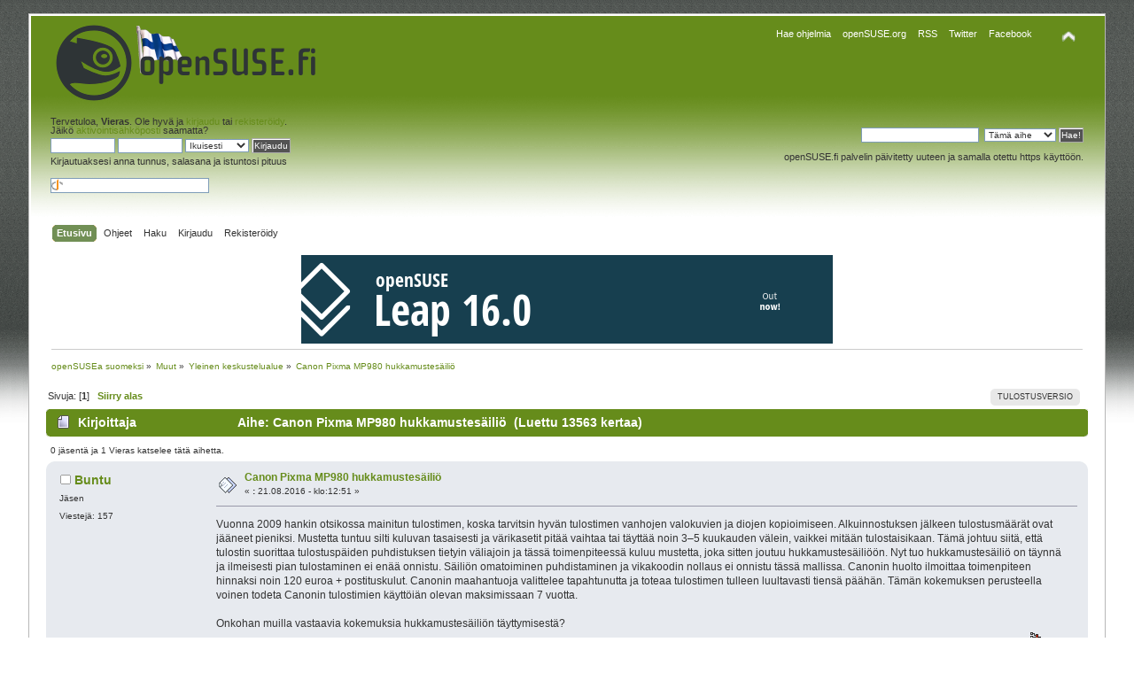

--- FILE ---
content_type: text/html; charset=UTF-8
request_url: https://opensuse.fi/keskustelu/index.php?topic=5625.0
body_size: 24638
content:
<!DOCTYPE html PUBLIC "-//W3C//DTD XHTML 1.0 Transitional//EN" "http://www.w3.org/TR/xhtml1/DTD/xhtml1-transitional.dtd">
<html xmlns="http://www.w3.org/1999/xhtml">
<head>
	<link rel="stylesheet" type="text/css" href="https://opensuse.fi/keskustelu/Themes/opensuse/css/index.css?fin20" />
	<link rel="stylesheet" type="text/css" href="https://opensuse.fi/keskustelu/Themes/default/css/webkit.css" />
	<script type="text/javascript" src="https://opensuse.fi/keskustelu/Themes/default/scripts/script.js?fin20"></script>
	<script type="text/javascript" src="https://opensuse.fi/keskustelu/Themes/opensuse/scripts/theme.js?fin20"></script>
	<script type="text/javascript"><!-- // --><![CDATA[
		var smf_theme_url = "https://opensuse.fi/keskustelu/Themes/opensuse";
		var smf_default_theme_url = "https://opensuse.fi/keskustelu/Themes/default";
		var smf_images_url = "https://opensuse.fi/keskustelu/Themes/opensuse/images";
		var smf_scripturl = "https://opensuse.fi/keskustelu/index.php?PHPSESSID=mbfo73h810vk9ut4ilruo9hnhs&amp;";
		var smf_iso_case_folding = false;
		var smf_charset = "UTF-8";
		var ajax_notification_text = "Ladataan...";
		var ajax_notification_cancel_text = "Peruuta";
	// ]]></script>
	<meta http-equiv="Content-Type" content="text/html; charset=UTF-8" />
	<meta name="description" content="Canon Pixma MP980 hukkamustesäiliö" />
	<meta name="keywords" content="opensuse,linux" />
	<title>Canon Pixma MP980 hukkamustesäiliö</title>
	<link rel="canonical" href="https://opensuse.fi/keskustelu/index.php?topic=5625.0" />
	<link rel="help" href="https://opensuse.fi/keskustelu/index.php?PHPSESSID=mbfo73h810vk9ut4ilruo9hnhs&amp;action=help" />
	<link rel="search" href="https://opensuse.fi/keskustelu/index.php?PHPSESSID=mbfo73h810vk9ut4ilruo9hnhs&amp;action=search" />
	<link rel="contents" href="https://opensuse.fi/keskustelu/index.php?PHPSESSID=mbfo73h810vk9ut4ilruo9hnhs&amp;" />
	<link rel="alternate" type="application/rss+xml" title="openSUSEa suomeksi - RSS" href="https://opensuse.fi/keskustelu/index.php?PHPSESSID=mbfo73h810vk9ut4ilruo9hnhs&amp;type=rss;action=.xml" />
	<link rel="prev" href="https://opensuse.fi/keskustelu/index.php?PHPSESSID=mbfo73h810vk9ut4ilruo9hnhs&amp;topic=5625.0;prev_next=prev" />
	<link rel="next" href="https://opensuse.fi/keskustelu/index.php?PHPSESSID=mbfo73h810vk9ut4ilruo9hnhs&amp;topic=5625.0;prev_next=next" />
	<link rel="index" href="https://opensuse.fi/keskustelu/index.php?PHPSESSID=mbfo73h810vk9ut4ilruo9hnhs&amp;board=1.0" />
		<script type="text/javascript" src="https://opensuse.fi/keskustelu/Themes/default/scripts/captcha.js"></script>
<script type="text/javascript">

  var _gaq = _gaq || [];
  _gaq.push(['_setAccount', 'UA-25216185-1']);
  _gaq.push(['_trackPageview']);

  (function() {
	 var ga = document.createElement('script'); ga.type = 'text/javascript'; ga.async = true;
	 ga.src = ('https:' == document.location.protocol ? 'https://ssl' : 'http://www') + '.google-analytics.com/ga.js';
	 var s = document.getElementsByTagName('script')[0]; s.parentNode.insertBefore(ga, s);
  })();

</script>
</head>
<body>
<div id="wrapper" style="width: 95%">
	<div id="header"><div class="frame">
		<div id="top_section">
			<h1 class="forumtitle">
				<a href="https://opensuse.fi/keskustelu"><img src="https://opensuse.fi/keskustelu/Themes/opensuse/images/theme/logosuse.png" alt="openSUSEa suomeksi" /></a>
			</h1>
			<img id="upshrink" src="https://opensuse.fi/keskustelu/Themes/opensuse/images/upshrink.png" alt="*" title="Kutista tai laajenna yläosa." style="display: none;" />
<div id="site_menu" class="align_right" style="float: right; margin-top: 9px;">
		<ul class="dropmenu" id="site_nav">


<li>

				<a class="firstlevel" style="color:white !important" href="https://software.opensuse.org/"><span class="firstlevel">Hae ohjelmia</span></a></li>

			<li>
				<a class="firstlevel" style="color:white !important" href="https://opensuse.org/"><span class="firstlevel">openSUSE.org</span></a>

				<ul style="line-height:15px">
					<li><a href="https://software.opensuse.org/">software.opensuse.org</a></li>
					<li><a href="https://forums.opensuse.org/">forums.opensuse.org</a></li>
					<li><a href="https://users.opensuse.org/">users.opensuse.org</a></li>
					<li><a href="https://news.opensuse.org/">news.opensuse.org</a></li>
					<li><a href="https://shop.opensuse.org/">shop.opensuse.org</a></li>	
				</ul>
			</li>
			<li><a class="firstlevel" style="color:white !important" href="https://opensuse.fi/keskustelu/index.php?PHPSESSID=mbfo73h810vk9ut4ilruo9hnhs&amp;type=rss;sa=news;action=.xml;limit=20"><span class="firstlevel">RSS</span></a></li>
			<li><a class="firstlevel" style="color:white !important" href="https://twitter.com/openSUSE_fi"><span class="firstlevel">Twitter</span></a></li>
			<li><a class="firstlevel" style="color:white !important" href="https://www.facebook.com/openSUSE.fi"><span class="firstlevel">Facebook</span></a></li>
					</ul>
</div>


		</div>
		<div id="upper_section" class="middletext">
			<div class="user">
				<script type="text/javascript" src="https://opensuse.fi/keskustelu/Themes/default/scripts/sha1.js"></script>
				<form id="guest_form" action="https://opensuse.fi/keskustelu/index.php?PHPSESSID=mbfo73h810vk9ut4ilruo9hnhs&amp;action=login2" method="post" accept-charset="UTF-8"  onsubmit="hashLoginPassword(this, '0ffb00df21e3d0f0b473640a651087f4');">
					<div class="info">Tervetuloa, <strong>Vieras</strong>. Ole hyvä ja <a href="https://opensuse.fi/keskustelu/index.php?PHPSESSID=mbfo73h810vk9ut4ilruo9hnhs&amp;action=login">kirjaudu</a> tai <a href="https://opensuse.fi/keskustelu/index.php?PHPSESSID=mbfo73h810vk9ut4ilruo9hnhs&amp;action=register">rekisteröidy</a>.<br />Jäikö <a href="https://opensuse.fi/keskustelu/index.php?PHPSESSID=mbfo73h810vk9ut4ilruo9hnhs&amp;action=activate">aktivointisähköposti</a> saamatta?</div>
					<input type="text" name="user" size="10" class="input_text" />
					<input type="password" name="passwrd" size="10" class="input_password" />
					<select name="cookielength">
						<option value="60">1 tunti</option>
						<option value="1440">1 päivä</option>
						<option value="10080">1 viikko</option>
						<option value="43200">1 kuukausi</option>
						<option value="-1" selected="selected">Ikuisesti</option>
					</select>
					<input type="submit" value="Kirjaudu" class="button_submit" /><br />
					<div class="info">Kirjautuaksesi anna tunnus, salasana ja istuntosi pituus</div>
					<br /><input type="text" name="openid_identifier" id="openid_url" size="25" class="input_text openid_login" />
					<input type="hidden" name="hash_passwrd" value="" /><input type="hidden" name="d07a74d0f43" value="0ffb00df21e3d0f0b473640a651087f4" />
				</form>
			</div>
			<div class="news normaltext" style="margin-top:16px">
		
<form action="https://opensuse.fi/keskustelu/haku.php" method="post" accept-charset="UTF-8" style="margin: 0;">
						
												<input type="text" name="query" id="infield" value="" />&nbsp;
						<select name="search_type">

							<option value="topic" selected="selected">Tämä aihe</option>

							<option value="board">Tämä alue</option>

							<option value="entire">Koko sivusto</option>

							<option value="foorumi">Foorumi</option>
						</select>
						<input type="submit" name="submit" value="Hae!" class="button_submit" />

						<input type="hidden" name="advanced" value="0" />
						<input type="hidden" name="topic" value="5625" />
						<input type="hidden" name="brd[1]" value="1" />
					</form>
	 

 

			<p>openSUSE.fi palvelin päivitetty uuteen ja samalla otettu https käyttöön.</p>
			</div>
		</div>
		<br class="clear" />
		<script type="text/javascript"><!-- // --><![CDATA[
			var oMainHeaderToggle = new smc_Toggle({
				bToggleEnabled: true,
				bCurrentlyCollapsed: false,
				aSwappableContainers: [
					'upper_section'
				],
				aSwapImages: [
					{
						sId: 'upshrink',
						srcExpanded: smf_images_url + '/upshrink.png',
						altExpanded: 'Kutista tai laajenna yläosa.',
						srcCollapsed: smf_images_url + '/upshrink2.png',
						altCollapsed: 'Kutista tai laajenna yläosa.'
					}
				],
				oThemeOptions: {
					bUseThemeSettings: false,
					sOptionName: 'collapse_header',
					sSessionVar: 'd07a74d0f43',
					sSessionId: '0ffb00df21e3d0f0b473640a651087f4'
				},
				oCookieOptions: {
					bUseCookie: true,
					sCookieName: 'upshrink'
				}
			});
		// ]]></script>
		<div id="main_menu">
			<ul class="dropmenu" id="menu_nav">
				<li id="button_home">
					<a class="active firstlevel" href="https://opensuse.fi/keskustelu/index.php?PHPSESSID=mbfo73h810vk9ut4ilruo9hnhs&amp;">
						<span class="last firstlevel">Etusivu</span>
					</a>
				</li>
				<li id="button_help">
					<a class="firstlevel" href="https://opensuse.fi/keskustelu/index.php?PHPSESSID=mbfo73h810vk9ut4ilruo9hnhs&amp;action=help">
						<span class="firstlevel">Ohjeet</span>
					</a>
				</li>
				<li id="button_search">
					<a class="firstlevel" href="https://opensuse.fi/keskustelu/index.php?PHPSESSID=mbfo73h810vk9ut4ilruo9hnhs&amp;action=search">
						<span class="firstlevel">Haku</span>
					</a>
				</li>
				<li id="button_login">
					<a class="firstlevel" href="https://opensuse.fi/keskustelu/index.php?PHPSESSID=mbfo73h810vk9ut4ilruo9hnhs&amp;action=login">
						<span class="firstlevel">Kirjaudu</span>
					</a>
				</li>
				<li id="button_register">
					<a class="firstlevel" href="https://opensuse.fi/keskustelu/index.php?PHPSESSID=mbfo73h810vk9ut4ilruo9hnhs&amp;action=register">
						<span class="last firstlevel">Rekisteröidy</span>
					</a>
				</li>
			</ul>
		</div>
		<br class="clear" />
	</div></div>
	<div id="content_section"><div class="frame">
		<div id="main_content_section">
<a target="_blank" href="https://opensuse.org/"><div align="center"><img src="https://counter.opensuse.org/wide.png" alt=""></a></div>


	<div class="navigate_section">
		<ul>
			<li>
				<a href="https://opensuse.fi/keskustelu/index.php?PHPSESSID=mbfo73h810vk9ut4ilruo9hnhs&amp;"><span>openSUSEa suomeksi</span></a> &#187;
			</li>
			<li>
				<a href="https://opensuse.fi/keskustelu/index.php?PHPSESSID=mbfo73h810vk9ut4ilruo9hnhs&amp;#c1"><span>Muut</span></a> &#187;
			</li>
			<li>
				<a href="https://opensuse.fi/keskustelu/index.php?PHPSESSID=mbfo73h810vk9ut4ilruo9hnhs&amp;board=1.0"><span>Yleinen keskustelualue</span></a> &#187;
			</li>
			<li class="last">
				<a href="https://opensuse.fi/keskustelu/index.php?PHPSESSID=mbfo73h810vk9ut4ilruo9hnhs&amp;topic=5625.0"><span>Canon Pixma MP980 hukkamustesäiliö</span></a>
			</li>
		</ul>
	</div>
			<a id="top"></a>
			<a id="msg34777"></a>
			<div class="pagesection">
				<div class="nextlinks"></div>
		<div class="buttonlist floatright">
			<ul>
				<li><a class="button_strip_print" href="https://opensuse.fi/keskustelu/index.php?PHPSESSID=mbfo73h810vk9ut4ilruo9hnhs&amp;action=printpage;topic=5625.0" rel="new_win nofollow"><span class="last">Tulostusversio</span></a></li>
			</ul>
		</div>
				<div class="addthis_toolbox addthis_default_style">
	<a class="addthis_button_facebook"></a>
<a class="addthis_button_twitter"></a>
<a class="addthis_button_compact"></a>
<a class="addthis_button_google_plusone" g:plusone:count="false" ></a>
</div>
<script type="text/javascript">var addthis_config = {"data_track_clickback":true};</script>
<script type="text/javascript" src="http://s7.addthis.com/js/250/addthis_widget.js#username=owdy"></script>
<div class="pagelinks floatleft">Sivuja: [<strong>1</strong>]   &nbsp;&nbsp;<a href="#lastPost"><strong>Siirry alas</strong></a></div>
			</div>


			<div id="forumposts">
				<div class="cat_bar">
					<h3 class="catbg">
						<img src="https://opensuse.fi/keskustelu/Themes/opensuse/images/topic/normal_post.gif" align="bottom" alt="" />
						<span id="author">Kirjoittaja</span>
						Aihe: Canon Pixma MP980 hukkamustesäiliö &nbsp;(Luettu 13563 kertaa)
					</h3>



				</div>


				<p id="whoisviewing" class="smalltext">0 jäsentä ja 1 Vieras katselee tätä aihetta.
				</p>
				<form action="https://opensuse.fi/keskustelu/index.php?PHPSESSID=mbfo73h810vk9ut4ilruo9hnhs&amp;action=quickmod2;topic=5625.0" method="post" accept-charset="UTF-8" name="quickModForm" id="quickModForm" style="margin: 0;" onsubmit="return oQuickModify.bInEditMode ? oQuickModify.modifySave('0ffb00df21e3d0f0b473640a651087f4', 'd07a74d0f43') : false">
				<div class="windowbg">
					<span class="topslice"><span></span></span>
					<div class="post_wrapper">
						<div class="poster">
							<h4>
								<img src="https://opensuse.fi/keskustelu/Themes/opensuse/images/useroff.gif" alt="Poissa" />
								<a href="https://opensuse.fi/keskustelu/index.php?PHPSESSID=mbfo73h810vk9ut4ilruo9hnhs&amp;action=profile;u=764" title="Tarkastele profiilia käyttäjältä Buntu">Buntu</a>
							</h4>
							<ul class="reset smalltext" id="msg_34777_extra_info">
								<li class="postgroup">Jäsen</li>
								<li class="stars"></li>
								<li class="postcount">Viestejä: 157</li>
								<li class="profile">
									<ul><li> </li>
									</ul>
								</li>
							</ul>
						</div>
						<div class="postarea">
							<div class="flow_hidden">
								<div class="keyinfo">
									<div class="messageicon">
										<img src="https://opensuse.fi/keskustelu/Themes/opensuse/images/post/xx.gif" alt="" />
									</div>
									<h5 id="subject_34777">
										<a href="https://opensuse.fi/keskustelu/index.php?PHPSESSID=mbfo73h810vk9ut4ilruo9hnhs&amp;topic=5625.msg34777#msg34777" rel="nofollow">Canon Pixma MP980 hukkamustesäiliö</a>
									</h5>
									<div class="smalltext">&#171; <strong> :</strong> 21.08.2016 - klo:12:51 &#187;</div>
									<div id="msg_34777_quick_mod"></div>
								</div>
							</div>
							<div class="post">
								<div class="inner" id="msg_34777">Vuonna 2009 hankin otsikossa mainitun tulostimen, koska tarvitsin hyvän tulostimen vanhojen valokuvien ja diojen kopioimiseen. Alkuinnostuksen jälkeen tulostusmäärät ovat jääneet pieniksi. Mustetta tuntuu silti kuluvan tasaisesti ja värikasetit pitää vaihtaa tai täyttää noin 3–5 kuukauden välein, vaikkei mitään tulostaisikaan. Tämä johtuu siitä, että tulostin suorittaa tulostuspäiden puhdistuksen tietyin väliajoin ja tässä toimenpiteessä kuluu mustetta, joka sitten joutuu hukkamustesäiliöön. Nyt tuo hukkamustesäiliö on täynnä ja ilmeisesti pian tulostaminen ei enää onnistu. Säiliön omatoiminen puhdistaminen ja vikakoodin nollaus ei onnistu tässä mallissa. Canonin huolto ilmoittaa toimenpiteen hinnaksi noin 120 euroa + postituskulut. Canonin maahantuoja valittelee tapahtunutta ja toteaa tulostimen tulleen luultavasti tiensä päähän. Tämän kokemuksen perusteella voinen todeta Canonin tulostimien käyttöiän olevan maksimissaan 7 vuotta.<br /><br />Onkohan muilla vastaavia kokemuksia hukkamustesäiliön täyttymisestä?</div>
							</div>
						</div>
						<div class="moderatorbar">
							<div class="smalltext modified" id="modified_34777">
							</div>
							<div class="smalltext reportlinks">
								<img src="https://opensuse.fi/keskustelu/Themes/opensuse/images/ip.gif" alt="" />
								Kirjattu
							</div>
						</div>
					</div>
					<span class="botslice"><span></span></span>
				</div>
				<hr class="post_separator" />
				<a id="msg34778"></a>
				<div class="windowbg2">
					<span class="topslice"><span></span></span>
					<div class="post_wrapper">
						<div class="poster">
							<h4>
								<img src="https://opensuse.fi/keskustelu/Themes/opensuse/images/useroff.gif" alt="Poissa" />
								<a href="https://opensuse.fi/keskustelu/index.php?PHPSESSID=mbfo73h810vk9ut4ilruo9hnhs&amp;action=profile;u=316" title="Tarkastele profiilia käyttäjältä peran">peran</a>
							</h4>
							<ul class="reset smalltext" id="msg_34778_extra_info">
								<li class="membergroup">Käännösryhmä</li>
								<li class="stars"><img src="https://opensuse.fi/keskustelu/Themes/opensuse/images/ranks/sini.png" alt="*" /></li>
								<li class="postcount">Viestejä: 487</li>
								<li class="profile">
									<ul><li> </li>
									</ul>
								</li>
							</ul>
						</div>
						<div class="postarea">
							<div class="flow_hidden">
								<div class="keyinfo">
									<div class="messageicon">
										<img src="https://opensuse.fi/keskustelu/Themes/opensuse/images/post/xx.gif" alt="" />
									</div>
									<h5 id="subject_34778">
										<a href="https://opensuse.fi/keskustelu/index.php?PHPSESSID=mbfo73h810vk9ut4ilruo9hnhs&amp;topic=5625.msg34778#msg34778" rel="nofollow">Vs: Canon Pixma MP980 hukkamustesäiliö</a>
									</h5>
									<div class="smalltext">&#171; <strong>Vastaus #1 :</strong> 21.08.2016 - klo:13:52 &#187;</div>
									<div id="msg_34778_quick_mod"></div>
								</div>
							</div>
							<div class="post">
								<div class="inner" id="msg_34778"><div class="quoteheader"><div class="topslice_quote"><a href="https://opensuse.fi/keskustelu/index.php?PHPSESSID=mbfo73h810vk9ut4ilruo9hnhs&amp;topic=5625.msg34777#msg34777">Lainaus k&#228;ytt&#228;j&#228;lt&#228;: Buntu - 21.08.2016 - klo:12:51</a></div></div><blockquote class="bbc_standard_quote">Onkohan muilla vastaavia kokemuksia hukkamustesäiliön täyttymisestä?<br /></blockquote><div class="quotefooter"><div class="botslice_quote"></div></div><br />Itselläni oli Samsung värilaseri vuonna keppi ja kivi, ja siinä pystyi vaihtamaan itse hukkavärisäiliön, ja säiliö maksoi n. 20 €. Sen pystyi myös itse tyhjentämään, mikäli oli pihi (kuten itse olin tässä asiassa).<br />Valitettavasti tulostin hajosi mekaanisesti.<br /><br />Vielä yksi vanha HP:n laseri laski tulosteiden lukumäärää, jonka jälkeen se ei suostunut tulostamaan, vaikka kaseteissa olikin vielä mustetta. Sen olisi pystynyt korjaamaan vaihtamalla/polttamalla/nollaamalla sivunlaskinpiirin, mutta itselläni ei ollut (ole?) tietotaitoa kyseiseen operaatioon, niin luovuin siitä. Muuten tulostin oli hyvä, vaikka tulostustarkkuus olikin vain 600 dpi.</div>
							</div>
						</div>
						<div class="moderatorbar">
							<div class="smalltext modified" id="modified_34778">
							</div>
							<div class="smalltext reportlinks">
								<img src="https://opensuse.fi/keskustelu/Themes/opensuse/images/ip.gif" alt="" />
								Kirjattu
							</div>
						</div>
					</div>
					<span class="botslice"><span></span></span>
				</div>
				<hr class="post_separator" />
				</form>
			</div>
			<a id="lastPost"></a>
			<div class="pagesection">
				
		<div class="buttonlist floatright">
			<ul>
				<li><a class="button_strip_print" href="https://opensuse.fi/keskustelu/index.php?PHPSESSID=mbfo73h810vk9ut4ilruo9hnhs&amp;action=printpage;topic=5625.0" rel="new_win nofollow"><span class="last">Tulostusversio</span></a></li>
			</ul>
		</div>
				<div class="pagelinks floatleft">Sivuja: [<strong>1</strong>]   &nbsp;&nbsp;<a href="#top"><strong>Siirry ylös</strong></a></div>
				<div class="nextlinks_bottom"></div>
			</div>
	<div class="navigate_section">
		<ul>
			<li>
				<a href="https://opensuse.fi/keskustelu/index.php?PHPSESSID=mbfo73h810vk9ut4ilruo9hnhs&amp;"><span>openSUSEa suomeksi</span></a> &#187;
			</li>
			<li>
				<a href="https://opensuse.fi/keskustelu/index.php?PHPSESSID=mbfo73h810vk9ut4ilruo9hnhs&amp;#c1"><span>Muut</span></a> &#187;
			</li>
			<li>
				<a href="https://opensuse.fi/keskustelu/index.php?PHPSESSID=mbfo73h810vk9ut4ilruo9hnhs&amp;board=1.0"><span>Yleinen keskustelualue</span></a> &#187;
			</li>
			<li class="last">
				<a href="https://opensuse.fi/keskustelu/index.php?PHPSESSID=mbfo73h810vk9ut4ilruo9hnhs&amp;topic=5625.0"><span>Canon Pixma MP980 hukkamustesäiliö</span></a>
			</li>
		</ul>
	</div>
			<div id="moderationbuttons"></div>
			<div class="plainbox" id="display_jump_to">&nbsp;</div>
		<br class="clear" />
				<script type="text/javascript" src="https://opensuse.fi/keskustelu/Themes/default/scripts/topic.js"></script>
				<script type="text/javascript"><!-- // --><![CDATA[
					var oQuickReply = new QuickReply({
						bDefaultCollapsed: true,
						iTopicId: 5625,
						iStart: 0,
						sScriptUrl: smf_scripturl,
						sImagesUrl: "https://opensuse.fi/keskustelu/Themes/opensuse/images",
						sContainerId: "quickReplyOptions",
						sImageId: "quickReplyExpand",
						sImageCollapsed: "collapse.gif",
						sImageExpanded: "expand.gif",
						sJumpAnchor: "quickreply"
					});
					if ('XMLHttpRequest' in window)
					{
						var oQuickModify = new QuickModify({
							sScriptUrl: smf_scripturl,
							bShowModify: true,
							iTopicId: 5625,
							sTemplateBodyEdit: '\n\t\t\t\t\t\t\t\t<div id="quick_edit_body_container" style="width: 90%">\n\t\t\t\t\t\t\t\t\t<div id="error_box" style="padding: 4px;" class="error"><' + '/div>\n\t\t\t\t\t\t\t\t\t<textarea class="editor" name="message" rows="12" style="width: 100%; margin-bottom: 10px;" tabindex="1">%body%<' + '/textarea><br />\n\t\t\t\t\t\t\t\t\t<input type="hidden" name="d07a74d0f43" value="0ffb00df21e3d0f0b473640a651087f4" />\n\t\t\t\t\t\t\t\t\t<input type="hidden" name="topic" value="5625" />\n\t\t\t\t\t\t\t\t\t<input type="hidden" name="msg" value="%msg_id%" />\n\t\t\t\t\t\t\t\t\t<div class="righttext">\n\t\t\t\t\t\t\t\t\t\t<input type="submit" name="post" value="Tallenna" tabindex="2" onclick="return oQuickModify.modifySave(\'0ffb00df21e3d0f0b473640a651087f4\', \'d07a74d0f43\');" accesskey="s" class="button_submit" />&nbsp;&nbsp;<input type="submit" name="cancel" value="Peruuta" tabindex="3" onclick="return oQuickModify.modifyCancel();" class="button_submit" />\n\t\t\t\t\t\t\t\t\t<' + '/div>\n\t\t\t\t\t\t\t\t<' + '/div>',
							sTemplateSubjectEdit: '<input type="text" style="width: 90%;" name="subject" value="%subject%" size="80" maxlength="80" tabindex="4" class="input_text" />',
							sTemplateBodyNormal: '%body%',
							sTemplateSubjectNormal: '<a hr'+'ef="https://opensuse.fi/keskustelu/index.php?PHPSESSID=mbfo73h810vk9ut4ilruo9hnhs&amp;'+'?topic=5625.msg%msg_id%#msg%msg_id%" rel="nofollow">%subject%<' + '/a>',
							sTemplateTopSubject: 'Aihe: %subject% &nbsp;(Luettu 13563 kertaa)',
							sErrorBorderStyle: '1px solid red'
						});

						aJumpTo[aJumpTo.length] = new JumpTo({
							sContainerId: "display_jump_to",
							sJumpToTemplate: "<label class=\"smalltext\" for=\"%select_id%\">Siirry:<" + "/label> %dropdown_list%",
							iCurBoardId: 1,
							iCurBoardChildLevel: 0,
							sCurBoardName: "Yleinen keskustelualue",
							sBoardChildLevelIndicator: "==",
							sBoardPrefix: "=> ",
							sCatSeparator: "-----------------------------",
							sCatPrefix: "",
							sGoButtonLabel: "siirry"
						});

						aIconLists[aIconLists.length] = new IconList({
							sBackReference: "aIconLists[" + aIconLists.length + "]",
							sIconIdPrefix: "msg_icon_",
							sScriptUrl: smf_scripturl,
							bShowModify: true,
							iBoardId: 1,
							iTopicId: 5625,
							sSessionId: "0ffb00df21e3d0f0b473640a651087f4",
							sSessionVar: "d07a74d0f43",
							sLabelIconList: "Viesti kuvake",
							sBoxBackground: "transparent",
							sBoxBackgroundHover: "#ffffff",
							iBoxBorderWidthHover: 1,
							sBoxBorderColorHover: "#adadad" ,
							sContainerBackground: "#ffffff",
							sContainerBorder: "1px solid #adadad",
							sItemBorder: "1px solid #ffffff",
							sItemBorderHover: "1px dotted gray",
							sItemBackground: "transparent",
							sItemBackgroundHover: "#e0e0f0"
						});
					}
				// ]]></script>
			<script type="text/javascript"><!-- // --><![CDATA[
				var verificationpostHandle = new smfCaptcha("https://opensuse.fi/keskustelu/index.php?PHPSESSID=mbfo73h810vk9ut4ilruo9hnhs&amp;action=verificationcode;vid=post;rand=0633b4ce3262003ad23a1a5d07f70b30", "post", 1);
			// ]]></script>
		</div>
	</div></div>
	<div id="footer_section"><div class="frame">
		<ul class="reset">
			
			<li><a id="button_xhtml" href="http://validator.w3.org/check?uri=referer" target="_blank" class="new_win" title="Validi XHTML 1.0!"><span>XHTML</span></a></li>
			<li><a id="button_rss" href="https://opensuse.fi/keskustelu/index.php?PHPSESSID=mbfo73h810vk9ut4ilruo9hnhs&amp;action=.xml;type=rss" class="new_win"><span>RSS</span></a></li>
			<li class="last"><a id="button_wap2" href="https://opensuse.fi/keskustelu/index.php?PHPSESSID=mbfo73h810vk9ut4ilruo9hnhs&amp;wap2" class="new_win"><span>WAP2</span></a></li>
		</ul>
		<p>Sivu luotiin 0.077 sekunnissa. 24 kyselyä tietokannasta.</p>
	</div></div>
</div>
</body></html>